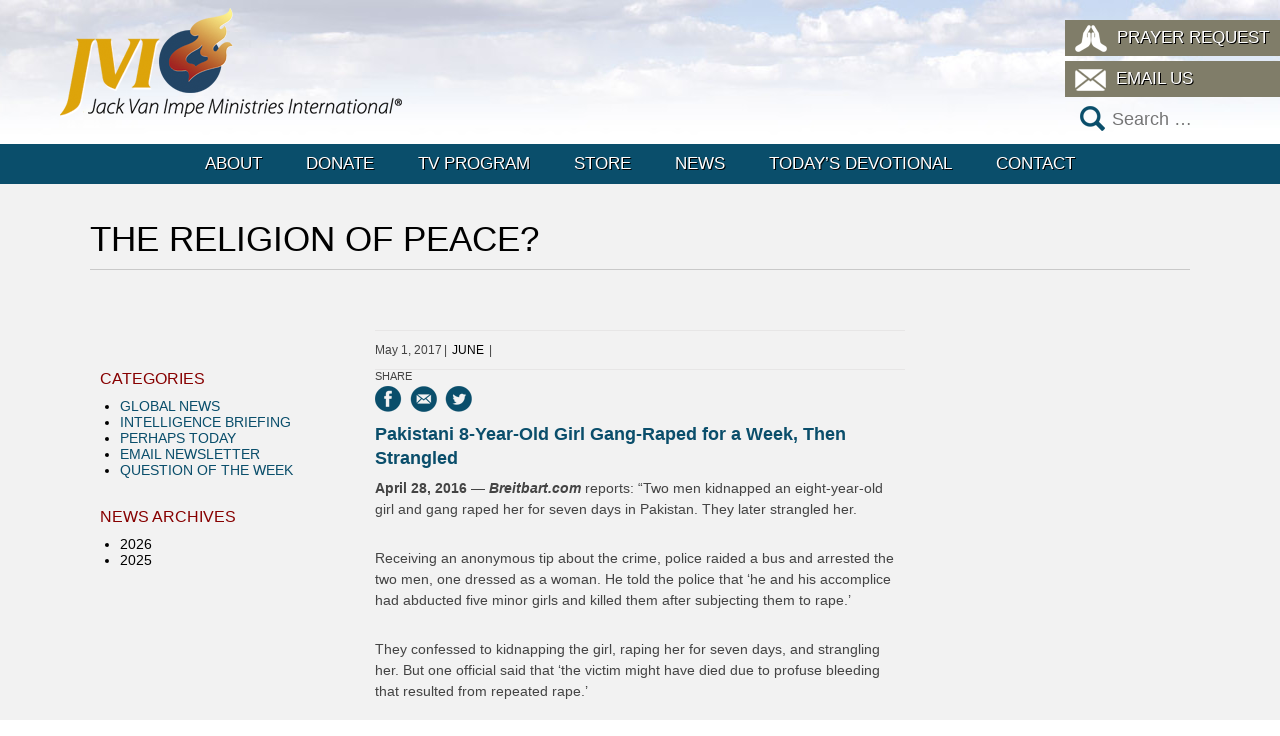

--- FILE ---
content_type: text/html; charset=UTF-8
request_url: https://www.jvim.com/the-religion-of-peace-10/?autoplay=1&TB_iframe=true&width=300&height=199
body_size: 14941
content:
<!DOCTYPE html>
<!--[if IE 7]>
<html class="ie ie7" lang="en-US">
<![endif]-->
<!--[if IE 8]>
<html class="ie ie8" lang="en-US">
<![endif]-->
<!--[if !(IE 7) | !(IE 8) ]><!-->
<html lang="en-US">
<!--<![endif]-->
<head>
    <meta charset="UTF-8">
    <meta name="viewport" content="width=device-width, user-scalable=no, initial-scale=1, maximum-scale=1">
    <meta name="apple-mobile-web-app-capable" content="yes">
    <title>THE RELIGION OF PEACE? - JVIM</title>
    <link rel="profile" href="http://gmpg.org/xfn/11">
    <link rel="pingback" href="https://www.jvim.com/xmlrpc.php">
    <!--[if lt IE 9]>
    <script src="https://www.jvim.com/wp-content/themes/jvim/js/html5.js"></script>
    <link rel="stylesheet" type="text/css" href="https://www.jvim.com/wp-content/themes/jvim/css/ie.css"/>
    <![endif]-->
    <meta name='robots' content='index, follow, max-image-preview:large, max-snippet:-1, max-video-preview:-1' />
	<style>img:is([sizes="auto" i], [sizes^="auto," i]) { contain-intrinsic-size: 3000px 1500px }</style>
	
	<!-- This site is optimized with the Yoast SEO plugin v24.9 - https://yoast.com/wordpress/plugins/seo/ -->
	<link rel="canonical" href="https://www.jvim.com/the-religion-of-peace-10/" />
	<meta property="og:locale" content="en_US" />
	<meta property="og:type" content="article" />
	<meta property="og:title" content="THE RELIGION OF PEACE? - JVIM" />
	<meta property="og:description" content="Pakistani 8-Year-Old Girl Gang-Raped for a Week, Then Strangled ISIS executes 250 girls for refusing to become sex slaves Islamic State Claims Killing of Hindu in Bangladesh ISIS-loyal Filipino jihadists behead Canadian hostage Islamists behead two hostages in the Philippines ISIS burns 15 people alive for attempting to flee Iraqi city" />
	<meta property="og:url" content="https://www.jvim.com/the-religion-of-peace-10/" />
	<meta property="og:site_name" content="JVIM" />
	<meta property="article:published_time" content="2017-05-01T12:58:55+00:00" />
	<meta name="author" content="Ken Vancil" />
	<meta name="twitter:label1" content="Written by" />
	<meta name="twitter:data1" content="Ken Vancil" />
	<meta name="twitter:label2" content="Est. reading time" />
	<meta name="twitter:data2" content="7 minutes" />
	<script type="application/ld+json" class="yoast-schema-graph">{"@context":"https://schema.org","@graph":[{"@type":"WebPage","@id":"https://www.jvim.com/the-religion-of-peace-10/","url":"https://www.jvim.com/the-religion-of-peace-10/","name":"THE RELIGION OF PEACE? - JVIM","isPartOf":{"@id":"https://www.jvim.com/#website"},"datePublished":"2017-05-01T12:58:55+00:00","author":{"@id":"https://www.jvim.com/#/schema/person/fcd2a17ddbd49f565e19805e2a83d196"},"breadcrumb":{"@id":"https://www.jvim.com/the-religion-of-peace-10/#breadcrumb"},"inLanguage":"en-US","potentialAction":[{"@type":"ReadAction","target":["https://www.jvim.com/the-religion-of-peace-10/"]}]},{"@type":"BreadcrumbList","@id":"https://www.jvim.com/the-religion-of-peace-10/#breadcrumb","itemListElement":[{"@type":"ListItem","position":1,"name":"Home","item":"https://www.jvim.com/"},{"@type":"ListItem","position":2,"name":"News","item":"https://www.jvim.com/news/"},{"@type":"ListItem","position":3,"name":"THE RELIGION OF PEACE?"}]},{"@type":"WebSite","@id":"https://www.jvim.com/#website","url":"https://www.jvim.com/","name":"JVIM","description":"Jack Van Impe Ministries International","potentialAction":[{"@type":"SearchAction","target":{"@type":"EntryPoint","urlTemplate":"https://www.jvim.com/?s={search_term_string}"},"query-input":{"@type":"PropertyValueSpecification","valueRequired":true,"valueName":"search_term_string"}}],"inLanguage":"en-US"},{"@type":"Person","@id":"https://www.jvim.com/#/schema/person/fcd2a17ddbd49f565e19805e2a83d196","name":"Ken Vancil","image":{"@type":"ImageObject","inLanguage":"en-US","@id":"https://www.jvim.com/#/schema/person/image/","url":"https://secure.gravatar.com/avatar/d78d9bea8829ea2888ed9247f0463ca9d43d5b0b652cb5a84da60cf9801e7762?s=96&d=mm&r=g","contentUrl":"https://secure.gravatar.com/avatar/d78d9bea8829ea2888ed9247f0463ca9d43d5b0b652cb5a84da60cf9801e7762?s=96&d=mm&r=g","caption":"Ken Vancil"},"url":"https://www.jvim.com/author/kenvjvim-com/"}]}</script>
	<!-- / Yoast SEO plugin. -->


<script type="text/javascript">
/* <![CDATA[ */
window._wpemojiSettings = {"baseUrl":"https:\/\/s.w.org\/images\/core\/emoji\/16.0.1\/72x72\/","ext":".png","svgUrl":"https:\/\/s.w.org\/images\/core\/emoji\/16.0.1\/svg\/","svgExt":".svg","source":{"concatemoji":"https:\/\/www.jvim.com\/wp-includes\/js\/wp-emoji-release.min.js?ver=6.8.3"}};
/*! This file is auto-generated */
!function(s,n){var o,i,e;function c(e){try{var t={supportTests:e,timestamp:(new Date).valueOf()};sessionStorage.setItem(o,JSON.stringify(t))}catch(e){}}function p(e,t,n){e.clearRect(0,0,e.canvas.width,e.canvas.height),e.fillText(t,0,0);var t=new Uint32Array(e.getImageData(0,0,e.canvas.width,e.canvas.height).data),a=(e.clearRect(0,0,e.canvas.width,e.canvas.height),e.fillText(n,0,0),new Uint32Array(e.getImageData(0,0,e.canvas.width,e.canvas.height).data));return t.every(function(e,t){return e===a[t]})}function u(e,t){e.clearRect(0,0,e.canvas.width,e.canvas.height),e.fillText(t,0,0);for(var n=e.getImageData(16,16,1,1),a=0;a<n.data.length;a++)if(0!==n.data[a])return!1;return!0}function f(e,t,n,a){switch(t){case"flag":return n(e,"\ud83c\udff3\ufe0f\u200d\u26a7\ufe0f","\ud83c\udff3\ufe0f\u200b\u26a7\ufe0f")?!1:!n(e,"\ud83c\udde8\ud83c\uddf6","\ud83c\udde8\u200b\ud83c\uddf6")&&!n(e,"\ud83c\udff4\udb40\udc67\udb40\udc62\udb40\udc65\udb40\udc6e\udb40\udc67\udb40\udc7f","\ud83c\udff4\u200b\udb40\udc67\u200b\udb40\udc62\u200b\udb40\udc65\u200b\udb40\udc6e\u200b\udb40\udc67\u200b\udb40\udc7f");case"emoji":return!a(e,"\ud83e\udedf")}return!1}function g(e,t,n,a){var r="undefined"!=typeof WorkerGlobalScope&&self instanceof WorkerGlobalScope?new OffscreenCanvas(300,150):s.createElement("canvas"),o=r.getContext("2d",{willReadFrequently:!0}),i=(o.textBaseline="top",o.font="600 32px Arial",{});return e.forEach(function(e){i[e]=t(o,e,n,a)}),i}function t(e){var t=s.createElement("script");t.src=e,t.defer=!0,s.head.appendChild(t)}"undefined"!=typeof Promise&&(o="wpEmojiSettingsSupports",i=["flag","emoji"],n.supports={everything:!0,everythingExceptFlag:!0},e=new Promise(function(e){s.addEventListener("DOMContentLoaded",e,{once:!0})}),new Promise(function(t){var n=function(){try{var e=JSON.parse(sessionStorage.getItem(o));if("object"==typeof e&&"number"==typeof e.timestamp&&(new Date).valueOf()<e.timestamp+604800&&"object"==typeof e.supportTests)return e.supportTests}catch(e){}return null}();if(!n){if("undefined"!=typeof Worker&&"undefined"!=typeof OffscreenCanvas&&"undefined"!=typeof URL&&URL.createObjectURL&&"undefined"!=typeof Blob)try{var e="postMessage("+g.toString()+"("+[JSON.stringify(i),f.toString(),p.toString(),u.toString()].join(",")+"));",a=new Blob([e],{type:"text/javascript"}),r=new Worker(URL.createObjectURL(a),{name:"wpTestEmojiSupports"});return void(r.onmessage=function(e){c(n=e.data),r.terminate(),t(n)})}catch(e){}c(n=g(i,f,p,u))}t(n)}).then(function(e){for(var t in e)n.supports[t]=e[t],n.supports.everything=n.supports.everything&&n.supports[t],"flag"!==t&&(n.supports.everythingExceptFlag=n.supports.everythingExceptFlag&&n.supports[t]);n.supports.everythingExceptFlag=n.supports.everythingExceptFlag&&!n.supports.flag,n.DOMReady=!1,n.readyCallback=function(){n.DOMReady=!0}}).then(function(){return e}).then(function(){var e;n.supports.everything||(n.readyCallback(),(e=n.source||{}).concatemoji?t(e.concatemoji):e.wpemoji&&e.twemoji&&(t(e.twemoji),t(e.wpemoji)))}))}((window,document),window._wpemojiSettings);
/* ]]> */
</script>
<style id='wp-emoji-styles-inline-css' type='text/css'>

	img.wp-smiley, img.emoji {
		display: inline !important;
		border: none !important;
		box-shadow: none !important;
		height: 1em !important;
		width: 1em !important;
		margin: 0 0.07em !important;
		vertical-align: -0.1em !important;
		background: none !important;
		padding: 0 !important;
	}
</style>
<link rel='stylesheet' id='wp-block-library-css' href='https://www.jvim.com/wp-includes/css/dist/block-library/style.min.css?ver=6.8.3' type='text/css' media='all' />
<style id='classic-theme-styles-inline-css' type='text/css'>
/*! This file is auto-generated */
.wp-block-button__link{color:#fff;background-color:#32373c;border-radius:9999px;box-shadow:none;text-decoration:none;padding:calc(.667em + 2px) calc(1.333em + 2px);font-size:1.125em}.wp-block-file__button{background:#32373c;color:#fff;text-decoration:none}
</style>
<style id='global-styles-inline-css' type='text/css'>
:root{--wp--preset--aspect-ratio--square: 1;--wp--preset--aspect-ratio--4-3: 4/3;--wp--preset--aspect-ratio--3-4: 3/4;--wp--preset--aspect-ratio--3-2: 3/2;--wp--preset--aspect-ratio--2-3: 2/3;--wp--preset--aspect-ratio--16-9: 16/9;--wp--preset--aspect-ratio--9-16: 9/16;--wp--preset--color--black: #000000;--wp--preset--color--cyan-bluish-gray: #abb8c3;--wp--preset--color--white: #ffffff;--wp--preset--color--pale-pink: #f78da7;--wp--preset--color--vivid-red: #cf2e2e;--wp--preset--color--luminous-vivid-orange: #ff6900;--wp--preset--color--luminous-vivid-amber: #fcb900;--wp--preset--color--light-green-cyan: #7bdcb5;--wp--preset--color--vivid-green-cyan: #00d084;--wp--preset--color--pale-cyan-blue: #8ed1fc;--wp--preset--color--vivid-cyan-blue: #0693e3;--wp--preset--color--vivid-purple: #9b51e0;--wp--preset--gradient--vivid-cyan-blue-to-vivid-purple: linear-gradient(135deg,rgba(6,147,227,1) 0%,rgb(155,81,224) 100%);--wp--preset--gradient--light-green-cyan-to-vivid-green-cyan: linear-gradient(135deg,rgb(122,220,180) 0%,rgb(0,208,130) 100%);--wp--preset--gradient--luminous-vivid-amber-to-luminous-vivid-orange: linear-gradient(135deg,rgba(252,185,0,1) 0%,rgba(255,105,0,1) 100%);--wp--preset--gradient--luminous-vivid-orange-to-vivid-red: linear-gradient(135deg,rgba(255,105,0,1) 0%,rgb(207,46,46) 100%);--wp--preset--gradient--very-light-gray-to-cyan-bluish-gray: linear-gradient(135deg,rgb(238,238,238) 0%,rgb(169,184,195) 100%);--wp--preset--gradient--cool-to-warm-spectrum: linear-gradient(135deg,rgb(74,234,220) 0%,rgb(151,120,209) 20%,rgb(207,42,186) 40%,rgb(238,44,130) 60%,rgb(251,105,98) 80%,rgb(254,248,76) 100%);--wp--preset--gradient--blush-light-purple: linear-gradient(135deg,rgb(255,206,236) 0%,rgb(152,150,240) 100%);--wp--preset--gradient--blush-bordeaux: linear-gradient(135deg,rgb(254,205,165) 0%,rgb(254,45,45) 50%,rgb(107,0,62) 100%);--wp--preset--gradient--luminous-dusk: linear-gradient(135deg,rgb(255,203,112) 0%,rgb(199,81,192) 50%,rgb(65,88,208) 100%);--wp--preset--gradient--pale-ocean: linear-gradient(135deg,rgb(255,245,203) 0%,rgb(182,227,212) 50%,rgb(51,167,181) 100%);--wp--preset--gradient--electric-grass: linear-gradient(135deg,rgb(202,248,128) 0%,rgb(113,206,126) 100%);--wp--preset--gradient--midnight: linear-gradient(135deg,rgb(2,3,129) 0%,rgb(40,116,252) 100%);--wp--preset--font-size--small: 13px;--wp--preset--font-size--medium: 20px;--wp--preset--font-size--large: 36px;--wp--preset--font-size--x-large: 42px;--wp--preset--spacing--20: 0.44rem;--wp--preset--spacing--30: 0.67rem;--wp--preset--spacing--40: 1rem;--wp--preset--spacing--50: 1.5rem;--wp--preset--spacing--60: 2.25rem;--wp--preset--spacing--70: 3.38rem;--wp--preset--spacing--80: 5.06rem;--wp--preset--shadow--natural: 6px 6px 9px rgba(0, 0, 0, 0.2);--wp--preset--shadow--deep: 12px 12px 50px rgba(0, 0, 0, 0.4);--wp--preset--shadow--sharp: 6px 6px 0px rgba(0, 0, 0, 0.2);--wp--preset--shadow--outlined: 6px 6px 0px -3px rgba(255, 255, 255, 1), 6px 6px rgba(0, 0, 0, 1);--wp--preset--shadow--crisp: 6px 6px 0px rgba(0, 0, 0, 1);}:where(.is-layout-flex){gap: 0.5em;}:where(.is-layout-grid){gap: 0.5em;}body .is-layout-flex{display: flex;}.is-layout-flex{flex-wrap: wrap;align-items: center;}.is-layout-flex > :is(*, div){margin: 0;}body .is-layout-grid{display: grid;}.is-layout-grid > :is(*, div){margin: 0;}:where(.wp-block-columns.is-layout-flex){gap: 2em;}:where(.wp-block-columns.is-layout-grid){gap: 2em;}:where(.wp-block-post-template.is-layout-flex){gap: 1.25em;}:where(.wp-block-post-template.is-layout-grid){gap: 1.25em;}.has-black-color{color: var(--wp--preset--color--black) !important;}.has-cyan-bluish-gray-color{color: var(--wp--preset--color--cyan-bluish-gray) !important;}.has-white-color{color: var(--wp--preset--color--white) !important;}.has-pale-pink-color{color: var(--wp--preset--color--pale-pink) !important;}.has-vivid-red-color{color: var(--wp--preset--color--vivid-red) !important;}.has-luminous-vivid-orange-color{color: var(--wp--preset--color--luminous-vivid-orange) !important;}.has-luminous-vivid-amber-color{color: var(--wp--preset--color--luminous-vivid-amber) !important;}.has-light-green-cyan-color{color: var(--wp--preset--color--light-green-cyan) !important;}.has-vivid-green-cyan-color{color: var(--wp--preset--color--vivid-green-cyan) !important;}.has-pale-cyan-blue-color{color: var(--wp--preset--color--pale-cyan-blue) !important;}.has-vivid-cyan-blue-color{color: var(--wp--preset--color--vivid-cyan-blue) !important;}.has-vivid-purple-color{color: var(--wp--preset--color--vivid-purple) !important;}.has-black-background-color{background-color: var(--wp--preset--color--black) !important;}.has-cyan-bluish-gray-background-color{background-color: var(--wp--preset--color--cyan-bluish-gray) !important;}.has-white-background-color{background-color: var(--wp--preset--color--white) !important;}.has-pale-pink-background-color{background-color: var(--wp--preset--color--pale-pink) !important;}.has-vivid-red-background-color{background-color: var(--wp--preset--color--vivid-red) !important;}.has-luminous-vivid-orange-background-color{background-color: var(--wp--preset--color--luminous-vivid-orange) !important;}.has-luminous-vivid-amber-background-color{background-color: var(--wp--preset--color--luminous-vivid-amber) !important;}.has-light-green-cyan-background-color{background-color: var(--wp--preset--color--light-green-cyan) !important;}.has-vivid-green-cyan-background-color{background-color: var(--wp--preset--color--vivid-green-cyan) !important;}.has-pale-cyan-blue-background-color{background-color: var(--wp--preset--color--pale-cyan-blue) !important;}.has-vivid-cyan-blue-background-color{background-color: var(--wp--preset--color--vivid-cyan-blue) !important;}.has-vivid-purple-background-color{background-color: var(--wp--preset--color--vivid-purple) !important;}.has-black-border-color{border-color: var(--wp--preset--color--black) !important;}.has-cyan-bluish-gray-border-color{border-color: var(--wp--preset--color--cyan-bluish-gray) !important;}.has-white-border-color{border-color: var(--wp--preset--color--white) !important;}.has-pale-pink-border-color{border-color: var(--wp--preset--color--pale-pink) !important;}.has-vivid-red-border-color{border-color: var(--wp--preset--color--vivid-red) !important;}.has-luminous-vivid-orange-border-color{border-color: var(--wp--preset--color--luminous-vivid-orange) !important;}.has-luminous-vivid-amber-border-color{border-color: var(--wp--preset--color--luminous-vivid-amber) !important;}.has-light-green-cyan-border-color{border-color: var(--wp--preset--color--light-green-cyan) !important;}.has-vivid-green-cyan-border-color{border-color: var(--wp--preset--color--vivid-green-cyan) !important;}.has-pale-cyan-blue-border-color{border-color: var(--wp--preset--color--pale-cyan-blue) !important;}.has-vivid-cyan-blue-border-color{border-color: var(--wp--preset--color--vivid-cyan-blue) !important;}.has-vivid-purple-border-color{border-color: var(--wp--preset--color--vivid-purple) !important;}.has-vivid-cyan-blue-to-vivid-purple-gradient-background{background: var(--wp--preset--gradient--vivid-cyan-blue-to-vivid-purple) !important;}.has-light-green-cyan-to-vivid-green-cyan-gradient-background{background: var(--wp--preset--gradient--light-green-cyan-to-vivid-green-cyan) !important;}.has-luminous-vivid-amber-to-luminous-vivid-orange-gradient-background{background: var(--wp--preset--gradient--luminous-vivid-amber-to-luminous-vivid-orange) !important;}.has-luminous-vivid-orange-to-vivid-red-gradient-background{background: var(--wp--preset--gradient--luminous-vivid-orange-to-vivid-red) !important;}.has-very-light-gray-to-cyan-bluish-gray-gradient-background{background: var(--wp--preset--gradient--very-light-gray-to-cyan-bluish-gray) !important;}.has-cool-to-warm-spectrum-gradient-background{background: var(--wp--preset--gradient--cool-to-warm-spectrum) !important;}.has-blush-light-purple-gradient-background{background: var(--wp--preset--gradient--blush-light-purple) !important;}.has-blush-bordeaux-gradient-background{background: var(--wp--preset--gradient--blush-bordeaux) !important;}.has-luminous-dusk-gradient-background{background: var(--wp--preset--gradient--luminous-dusk) !important;}.has-pale-ocean-gradient-background{background: var(--wp--preset--gradient--pale-ocean) !important;}.has-electric-grass-gradient-background{background: var(--wp--preset--gradient--electric-grass) !important;}.has-midnight-gradient-background{background: var(--wp--preset--gradient--midnight) !important;}.has-small-font-size{font-size: var(--wp--preset--font-size--small) !important;}.has-medium-font-size{font-size: var(--wp--preset--font-size--medium) !important;}.has-large-font-size{font-size: var(--wp--preset--font-size--large) !important;}.has-x-large-font-size{font-size: var(--wp--preset--font-size--x-large) !important;}
:where(.wp-block-post-template.is-layout-flex){gap: 1.25em;}:where(.wp-block-post-template.is-layout-grid){gap: 1.25em;}
:where(.wp-block-columns.is-layout-flex){gap: 2em;}:where(.wp-block-columns.is-layout-grid){gap: 2em;}
:root :where(.wp-block-pullquote){font-size: 1.5em;line-height: 1.6;}
</style>
<link rel='stylesheet' id='contact-form-7-css' href='https://www.jvim.com/wp-content/plugins/contact-form-7/includes/css/styles.css?ver=6.0.6' type='text/css' media='all' />
<link rel='stylesheet' id='site-css' href='https://www.jvim.com/wp-content/themes/jvim/style.css?ver=1.3' type='text/css' media='all' />
<script type="text/javascript" src="https://www.jvim.com/wp-includes/js/jquery/jquery.min.js?ver=3.7.1" id="jquery-core-js"></script>
<script type="text/javascript" src="https://www.jvim.com/wp-includes/js/jquery/jquery-migrate.min.js?ver=3.4.1" id="jquery-migrate-js"></script>
<script type="text/javascript" src="https://www.jvim.com/wp-content/plugins/ipso-core/widgets/requestAnimationFrame.js?ver=1" id="ipso-animation-js"></script>
<script type="text/javascript" src="https://www.jvim.com/wp-content/themes/jvim/js/site.js?ver=1.2" id="site-js"></script>
<link rel="https://api.w.org/" href="https://www.jvim.com/wp-json/" /><link rel="alternate" title="JSON" type="application/json" href="https://www.jvim.com/wp-json/wp/v2/posts/13583" /><link rel="EditURI" type="application/rsd+xml" title="RSD" href="https://www.jvim.com/xmlrpc.php?rsd" />
<meta name="generator" content="WordPress 6.8.3" />
<link rel='shortlink' href='https://www.jvim.com/?p=13583' />
<link rel="alternate" title="oEmbed (JSON)" type="application/json+oembed" href="https://www.jvim.com/wp-json/oembed/1.0/embed?url=https%3A%2F%2Fwww.jvim.com%2Fthe-religion-of-peace-10%2F" />
<link rel="icon" type="image/png" href="/wp-admin/admin-ajax.php?action=ipso_favicon"/>
<!-- Meta Pixel Code -->
<script type='text/javascript'>
!function(f,b,e,v,n,t,s){if(f.fbq)return;n=f.fbq=function(){n.callMethod?
n.callMethod.apply(n,arguments):n.queue.push(arguments)};if(!f._fbq)f._fbq=n;
n.push=n;n.loaded=!0;n.version='2.0';n.queue=[];t=b.createElement(e);t.async=!0;
t.src=v;s=b.getElementsByTagName(e)[0];s.parentNode.insertBefore(t,s)}(window,
document,'script','https://connect.facebook.net/en_US/fbevents.js?v=next');
</script>
<!-- End Meta Pixel Code -->

      <script type='text/javascript'>
        var url = window.location.origin + '?ob=open-bridge';
        fbq('set', 'openbridge', '238058874165084', url);
      </script>
    <script type='text/javascript'>fbq('init', '238058874165084', {}, {
    "agent": "wordpress-6.8.3-3.0.16"
})</script><script type='text/javascript'>
    fbq('track', 'PageView', []);
  </script>
<!-- Meta Pixel Code -->
<noscript>
<img height="1" width="1" style="display:none" alt="fbpx"
src="https://www.facebook.com/tr?id=238058874165084&ev=PageView&noscript=1" />
</noscript>
<!-- End Meta Pixel Code -->
</head>

<body class="wp-singular post-template-default single single-post postid-13583 single-format-standard wp-theme-jvim">
<div id="page" class="hfeed site">
    <header id="masthead" class="site-header" role="banner">
        <div class="header-main">
            <h1 class="site-title">
                <div class="grid-container"><a href="https://www.jvim.com/"
                                               rel="home"><img src="https://www.jvim.com/wp-content/uploads/2015/04/jvim-logo.png" height="110" width="342" alt="JVIM Logo" /></a>
                </div>
            </h1>
            <div class="grid-container">
            <aside id="side-menu">
                <div class="menu-top-menu-container"><ul id="menu-top-menu" class="button-menu"><li id="menu-item-3724" class="icon-prayer menu-item menu-item-type-post_type menu-item-object-page menu-item-3724"><a href="https://www.jvim.com/prayer-request/">Prayer Request</a></li>
<li id="menu-item-3723" class="icon-email menu-item menu-item-type-custom menu-item-object-custom menu-item-3723"><a href="mailto:jvimi@jvim.com">Email Us</a></li>
</ul></div>                <form role="search" method="get" class="search-form" action="https://www.jvim.com/">
				<label>
					<span class="screen-reader-text">Search for:</span>
					<input type="search" class="search-field" placeholder="Search &hellip;" value="" name="s" />
				</label>
				<input type="submit" class="search-submit" value="Search" />
			</form>            </aside>
            </div>
            <nav id="primary-navigation" class="site-navigation primary-navigation" role="navigation">
                    <h1 class="menu-toggle">Menu</h1>
                    <a class="screen-reader-text skip-link"
                       href="#content">Skip to content</a>

                    <div id="mobile-side-nav" class="grid-container">
                        <div class="menu-header-container"><ul id="menu-header" class="nav-menu"><li id="menu-item-56" class="menu-item menu-item-type-post_type menu-item-object-page menu-item-has-children menu-item-56"><a href="https://www.jvim.com/about/">About</a>
<ul class="sub-menu">
	<li id="menu-item-152" class="menu-item menu-item-type-post_type menu-item-object-page menu-item-152"><a href="https://www.jvim.com/about/bible-prophecy-and-you/">Bible Prophecy and You</a></li>
	<li id="menu-item-64" class="menu-item menu-item-type-post_type menu-item-object-page menu-item-64"><a href="https://www.jvim.com/about/scripture-memorization/">Scripture Memorization</a></li>
</ul>
</li>
<li id="menu-item-58" class="menu-item menu-item-type-post_type menu-item-object-page menu-item-has-children menu-item-58"><a href="https://www.jvim.com/donate/">Donate</a>
<ul class="sub-menu">
	<li id="menu-item-3828" class="menu-item menu-item-type-custom menu-item-object-custom menu-item-3828"><a target="_blank" href="https://jvim.netviewshop.com/donate">USA / International One-Time Donation</a></li>
	<li id="menu-item-3829" class="menu-item menu-item-type-custom menu-item-object-custom menu-item-3829"><a target="_blank" href="https://jvim.netviewshop.com/Monthly">USA / International Monthly Donation</a></li>
	<li id="menu-item-3830" class="menu-item menu-item-type-custom menu-item-object-custom menu-item-3830"><a target="_blank" href="https://jvim.netviewshop.com/donate-canada">Canada One-Time Donation</a></li>
	<li id="menu-item-3831" class="menu-item menu-item-type-custom menu-item-object-custom menu-item-3831"><a target="_blank" href="https://jvim.netviewshop.com/Monthly-canada">Canada Monthly Donation</a></li>
</ul>
</li>
<li id="menu-item-62" class="menu-item menu-item-type-post_type menu-item-object-page menu-item-62"><a href="https://www.jvim.com/tv-program/">TV Program</a></li>
<li id="menu-item-3672" class="menu-item menu-item-type-custom menu-item-object-custom menu-item-has-children menu-item-3672"><a target="_blank" href="https://jvim.netviewshop.com/Countryselector/shop">Store</a>
<ul class="sub-menu">
	<li id="menu-item-71" class="menu-item menu-item-type-post_type menu-item-object-page menu-item-71"><a href="https://www.jvim.com/new-releases/">New Releases</a></li>
	<li id="menu-item-70" class="menu-item menu-item-type-post_type menu-item-object-page menu-item-70"><a href="https://www.jvim.com/illustrations/">Illustrations</a></li>
	<li id="menu-item-718" class="menu-item menu-item-type-custom menu-item-object-custom menu-item-718"><a target="_blank" href="https://jvim.netviewshop.com/Countryselector/shop">Catalog</a></li>
</ul>
</li>
<li id="menu-item-59" class="menu-item menu-item-type-post_type menu-item-object-page current_page_parent menu-item-has-children menu-item-59"><a href="https://www.jvim.com/news/">News</a>
<ul class="sub-menu">
	<li id="menu-item-672" class="menu-item menu-item-type-taxonomy menu-item-object-category menu-item-672"><a href="https://www.jvim.com/category/global-news/">Global News</a></li>
	<li id="menu-item-673" class="menu-item menu-item-type-taxonomy menu-item-object-category current-post-ancestor menu-item-673"><a href="https://www.jvim.com/category/intelligence-briefing/">Intelligence Briefing</a></li>
	<li id="menu-item-41831" class="menu-item menu-item-type-post_type menu-item-object-page menu-item-41831"><a href="https://www.jvim.com/living-library/">Living Library</a></li>
	<li id="menu-item-4238" class="menu-item menu-item-type-taxonomy menu-item-object-category menu-item-4238"><a href="https://www.jvim.com/category/newsletter/">Email Newsletter</a></li>
	<li id="menu-item-3743" class="menu-item menu-item-type-custom menu-item-object-custom menu-item-3743"><a href="https://www.jvim.com/question-of-the-week/">Question of the Week</a></li>
</ul>
</li>
<li id="menu-item-61" class="menu-item menu-item-type-post_type menu-item-object-page menu-item-61"><a href="https://www.jvim.com/todays-devotionals/">Today&#8217;s Devotional</a></li>
<li id="menu-item-57" class="menu-item menu-item-type-post_type menu-item-object-page menu-item-57"><a href="https://www.jvim.com/contact/">Contact</a></li>
</ul></div>                    </div>
            </nav>
        </div>
    </header>
    <!-- #masthead -->

    <div id="main" class="site-main">
    <div id="primary-post">
    <article class="grid-container">
        <h1 class='page-title'>THE RELIGION OF PEACE?</h1>            <div class="grid-50 tablet-grid-50 mobile-grid-100 push-25 tablet-push-25">
                <header>
                    <span class="post-date">May 1, 2017</span>
                    <span class="post-category"><a href="https://www.jvim.com/category/intelligence-briefing/2016/june-2016/" rel="tag">June</a>                                    </header>
            </div>
            <div class="grid-row">
                <section class="article-main grid-50 tablet-grid-50 mobile-grid-100 push-25 tablet-push-25">
                            <div class="share">
        <label>Share</label>
        <a target="blank" href="http://www.facebook.com/sharer/sharer.php?u=https%3A%2F%2Fwww.jvim.com%2Fthe-religion-of-peace-10%2F"
           class="icon icon-facebook">Share on Facebook</a>
        <a target="blank"
           href="mailto:?subject=THE+RELIGION+OF+PEACE%3F&body=%3Ca+href%3D%22https%3A%2F%2Fwww.jvim.com%2Fthe-religion-of-peace-10%2F%22%3ETHE+RELIGION+OF+PEACE%3F%3C%2Fa%3E"
           class="icon icon-email">Share via Email</a>
        <a target="blank" href="http://twitter.com/intent/tweet?url=https%3A%2F%2Fwww.jvim.com%2Fthe-religion-of-peace-10%2F" class="icon icon-twitter">Share
            on Twitter</a>
        </div>                    <h2><strong>Pakistani 8-Year-Old Girl Gang-Raped for a Week, Then Strangled</strong></h2>
<p><strong>April 28, 2016</strong> &#8212; <em>Breitbart.com</em> reports: “Two men kidnapped an eight-year-old girl and gang raped her for seven days in Pakistan. They later strangled her.</p>
<p>Receiving an anonymous tip about the crime, police raided a bus and arrested the two men, one dressed as a woman. He told the police that ‘he and his accomplice had abducted five minor girls and killed them after subjecting them to rape.’</p>
<p>They confessed to kidnapping the girl, raping her for seven days, and strangling her. But one official said that ‘the victim might have died due to profuse bleeding that resulted from repeated rape.’</p>
<p>The news comes only days after the Society for the Protection of the Rights of the Child found that at least ‘10 cases of child sexual abuse took place every day in 2015, bringing the total to 3,768 cases in the last year.’ The researchers found that 21 percent of girls married before they turned 18 years old. They also accused the government of failing ‘to formulate policies and legislation that would work towards eliminating child labour.’…”  <strong>(What filthy, sexual pigs.  Imagine 3,768 little girls raped, brutalized, and killed in 2015.  The Koran practicing Muslims should hang these filthy Muslims in public places for all the world to see.  Hell won’t be hot enough, and that’s where they will be eternally.  Jesus said: “<em>Ye serpents, ye generation of vipers, how can ye escape the damnation of hell?”</em> – Matthew 23:33; “<em>Know ye not that the unrighteous shall not inherit the kingdom of God? Be not deceived: neither fornicators, nor idolaters, nor adulterers, nor effeminate, nor abusers of themselves with mankind,  Nor thieves, nor covetous, nor drunkards, nor revilers, nor extortioners, shall inherit the kingdom of God</em>” – I Corinthians 6:9, 10 adds: “…<em>the fearful, and unbelieving, and the abominable, and murderers, and whoremongers, and sorcerers, and idolaters, and all liars, shall have their part in the lake which burneth with fire and brimstone: which is the second death</em>” – Revelation 21:8.  See the next report.)</strong></p>
<p><strong><br />
</strong></p>
<h2><strong>ISIS executes 250 girls for refusing to become sex slaves</strong></h2>
<p><strong>April 22, 2016</strong> &#8212; <em>News.com.au</em> reports: “Islamic State militants have reportedly executed 250 women after they refused to take part in sexual jihad.</p>
<p>Reports have emerged that the girls were killed in the IS stronghold of Mosul after they refused temporary marriages to fighters and become sex slaves.</p>
<p>The girls were murdered, some alongside their families, following their refusal to abide by the militants’ demands in Iraq’s second largest city, <em>The Hindu</em> reported.</p>
<p>Kurdish Democratic Party spokesman Said Mamuzini told London-based Kurdish news agency <em>AhlulBayt</em> that girls were ordered to accept the temporary marriages or face certain death.</p>
<p>‘At least 250 girls have so far been executed by the IS for refusing to accept the practice of sexual jihad, and sometimes the families of the girls were also executed for rejecting to submit to IS’s request,’ he said.</p>
<p>An official from the Patriotic Union of Kurdistan (PUK) party Ghayas Surchi said women and human rights are continually being violated in IS-held territories…”</p>
<p><strong><br />
</strong></p>
<h2><strong>Islamic State Claims Killing of Hindu in Bangladesh</strong></h2>
<p><strong>May 2, 2016</strong> &#8212; <em>Voice of America News</em> reports: “A Bangladeshi newspaper reports three people have been detained in connection with the hacking death of a 50-year-old Hindu tailor.</p>
<p><em>The Daily Star</em> said Sunday one of the detainees had sued Nikhil Chandra Joardar in 2012 for his ‘derogatory comments’ about the Prophet Muhammad.</p>
<p>The Islamic State (IS) group has claimed responsibility for the attack on the tailor in central Bangladesh, the U.S.-based monitoring organization SITE Intelligence Group said.</p>
<p>At least two machete-wielding assailants appeared in front of Joardar’s tailoring shop in Tangail district’s Dubail village and attacked him around noon Saturday, authorities said. The men fled on a motorbike.</p>
<p>According to SITE, IS claimed to have killed Joardar because he had ‘blasphemed’ The Prophet Muhammad…”  <strong>(This vicious murder is point four of Sharia Law administered to all infidels [unbelievers in Allah &amp; Muhammad].  Three hundred million have died for rejecting Allah, Muhammad, and the Koran since the Crusades as reported by Dr. Mark Gabriel, former instructor at Al-Azhar University in Cairo, Egypt.  See the next two reports.) </strong></p>
<p>&nbsp;</p>
<h2><strong>ISIS-loyal Filipino jihadists behead Canadian hostage</strong></h2>
<p><strong>April 26, 2016</strong> &#8212; <em>Israel National News</em> reports: “Abu Sayyaf, a Filipino Islamist jihadi group that has pledged allegiance to Islamic State (ISIS), beheaded a hostage from Canada, Canadian Prime Minister Justin Trudeau confirmed on Monday.</p>
<p>John Ridsdel, an ex-journalist turned mining executive, was named as the victim of the Filipino terrorists. Despite having pledged allegiance to ISIS, Abu Sayyaf has not been shown to be receiving support from the group.</p>
<p>‘I am outraged by the news that a Canadian citizen held hostage has been killed. This was an act of cold-blooded murder,’ said Trudeau.</p>
<p>According to police in Jolo Island in Sulu province, a jungled province in the southern Philippines where Abu Sayyaf is believed to be holding several captives, two men on a motorcycle left Ridsdel’s severed head in a plastic bag on a street in Jolo town, before fleeing the scene.</p>
<p>Abu Sayyaf had threatened to behead one of three captives abducted last September from a marina on the southern Samal Island, if by Monday it was not paid a ransom equivalent to around $6.4 million for each of the three hostages – two Canadians and a Norwegian…”</p>
<p>&nbsp;</p>
<h2><strong>Islamists behead two hostages in the Philippines</strong></h2>
<p><strong>April 15, 2016</strong> &#8212; <em>Israel National News</em> reports: “Philippine terrorists that want to ally with Islamic State jihadists have beheaded two local hostages, police said Wednesday.</p>
<p>Police on the southern island of Mindanao recovered the decapitated corpses of the two men on Tuesday, nine days after they were taken, said the police chief of Lanao del Sur province.</p>
<p>‘Salvador Hanobas and Jemark Hanobas were beheaded by their abductors,’ Senior Superintendent Rustom Duran told reporters by telephone. ‘Locals brought the heads and the torsos to the mayor’s office.’</p>
<p>It was unclear if the two victims were related.</p>
<p>Duran said the kidnappers belonged to an Islamic terrorist group that battled government forces for a week in February, leaving three soldiers dead and forcing 20,000 people to flee their homes.</p>
<p>Police found black flags identical to those flown by Islamic State jihadists in Iraq and Syria in the fighters’ hideout in the remote Mindanao town of Butig…”</p>
<p>&nbsp;</p>
<h2><strong>ISIS burns 15 people alive for attempting to flee Iraqi city</strong></h2>
<p><strong>April 7, 2016</strong> &#8212; <em>ChristianToday.com</em> reports: “Islamic State has burned 15 people to death for attempting to escape the city of Fallujah in Iraq.</p>
<p>The terror group has also arrested a woman who went on local television to describe deteriorating conditions, and begged for someone to help save residents.</p>
<p>Fallujah, known as the City of Mosques, is just over 40 miles from Baghdad and has been under ISIS control for over two years. When nearby Ramadi was liberated last December, Fallujah was left isolated in ISIS control and as a result is suffering serious shortages. Many residents are hungry, malnourished and unwell.</p>
<p>Azal Obaid, a local governor, told Kurdish news agency <em>ARA</em> that 15 civilians who tried to escape have been publicly executed by being burned to death. He also said ISIS militants are using civilians as human shields to protect its soldiers. Burning is one of Islamic State’s favoured forms of execution. Jordanian pilot Maaz al-Kassasbeh was shown being burnt alive in one of the more horrific of the group’s propaganda videos…”  <strong>(How vicious can these rotten sinners become?  They will meet their Judge, the God of the Holy Bible and burn in Hell forever.  It’s portrayed in Luke 16:23 – 31 which tells us that the rich man, being in hell lifted up his eyes: “…<em>being in torments, and seeth Abraham afar off, and Lazarus in his bosom.  And he cried and said, Father Abraham, have mercy on me, and send Lazarus, that he may dip the tip of his finger in water, and cool my tongue; for I am tormented in this flame.  But Abraham said, Son, remember that thou in thy lifetime receivedst thy good things, and likewise Lazarus evil things: but now he is comforted, and thou art tormented.  And beside all this, between us and you there is a great gulf fixed: so that they which would pass from hence to you cannot; neither can they pass to us, that would come from thence.  Then he said, I pray thee therefore, father, that thou wouldest send him to my father&#8217;s house:  For I have five brethren; that he may testify unto them, lest they also come into this place of torment.  Abraham saith unto him, They have Moses and the prophets; let them hear them.  And he said, Nay, father Abraham: but if one went unto them from the dead, they will repent.  And he said unto him, If they hear not Moses and the prophets, neither will they be persuaded, though one rose from the dead</em>.”  Furthermore, there will never be a release from Hell, no escape once there – Matthew 23:35.) </strong></p>
<p><strong><br />
</strong></p>
<p><strong> </strong></p>
                                        
<div id="comments" class="comments-area">

	
	
</div><!-- #comments -->

                    <nav class="navigation post-navigation" role="navigation">
                        <h2 class="screen-reader-text">Post navigation</h2>

                        <div class="nav-links">
                            <div
                                                                class="nav-previous"><a href="https://www.jvim.com/global-islamic-threat/" rel="next">Previous</a></div>
<!--                                class="nav-previous"><a href="https://www.jvim.com/news-israel-middle-east-3/" rel="prev">Next</a></div> -->
                                                                                        <div class="nav-next"><a href="https://www.jvim.com/news-israel-middle-east-3/" rel="prev">Next</a></div>
<!--                                <div class="nav-next"><a href="https://www.jvim.com/global-islamic-threat/" rel="next">Previous</a></div>  -->
                                                    </div>
                    </nav><!--
   <div align="center"><img src="https://www.jvim.com/wp-content/uploads/2015/04/jvim-logo.png" width=172 height=55></div> -->
                </section>
                <aside id="sidebar-left"
                       class="sidebar grid-25 tablet-grid-25 mobile-grid-100 pull-50 tablet-pull-50"><div id="nav_menu-3" class="widget widget_nav_menu"><h3 class="widget-title">Categories</h3><div class="menu-blog-sidebar-container"><ul id="menu-blog-sidebar" class="menu"><li id="menu-item-3530" class="menu-item menu-item-type-taxonomy menu-item-object-category menu-item-3530"><a href="https://www.jvim.com/category/global-news/">Global News</a></li>
<li id="menu-item-3531" class="menu-item menu-item-type-taxonomy menu-item-object-category current-post-ancestor menu-item-3531"><a href="https://www.jvim.com/category/intelligence-briefing/">Intelligence Briefing</a></li>
<li id="menu-item-3528" class="menu-item menu-item-type-taxonomy menu-item-object-category menu-item-3528"><a href="https://www.jvim.com/category/perhaps-today/">Perhaps Today</a></li>
<li id="menu-item-4237" class="menu-item menu-item-type-taxonomy menu-item-object-category menu-item-4237"><a href="https://www.jvim.com/category/newsletter/">Email Newsletter</a></li>
<li id="menu-item-3744" class="menu-item menu-item-type-custom menu-item-object-custom menu-item-3744"><a href="http://www.jvim.com/question-of-the-week/">Question of the Week</a></li>
</ul></div></div><div id="archives-2" class="widget widget_archive"><h3 class="widget-title">News Archives</h3>            <ul>
                	<li><span class='trigger' data-target='#months_2026'>2026</span><ul id='months_2026' class='hidden children'>
	<li><a href='https://www.jvim.com/2026/01/'>January 2026</a></li>
</ul></li>	<li><span class='trigger' data-target='#months_2025'>2025</span><ul id='months_2025' class='hidden children'>
	<li><a href='https://www.jvim.com/2025/12/'>December 2025</a></li>
	<li><a href='https://www.jvim.com/2025/11/'>November 2025</a></li>
	<li><a href='https://www.jvim.com/2025/10/'>October 2025</a></li>
</ul></li>            </ul>
            </div>                    &nbsp;</aside>
                <aside id="sidebar-right"
                       class="sidebar grid-25 tablet-grid-25 mobile-grid-100">                    &nbsp;</aside>
            </div>
                </article>
    <div class="divided-50-white tablet-divided-50-white">
        <div class="grid-container">
            <aside id="shortcode-6" class="widget widget_shortcode grid-50 tablet-grid-50 mobile-grid-100"><div class="widget_shortcode"><h2><a class="hide-on-tablet" href="https://www.jvim.com/cgi-bin/catalog.cgi?DWJP" target="_blank"><img class="alignleft wp-image-3945" src="/wp-content/uploads/2016/03/dwjp.jpg" alt="" width="125" height="144" /></a>Who is Jesus?</h2><p class="p1">You and your family must not be deceived by those who preach that all roads lead to heaven -- and that the Christian deity and Islamic Allah are the Same God!</p><p style="text-align: center;"><a class="button click-here-button" href="https://www.jvim.com/cgi-bin/catalog.cgi?DWJP" target="_blank">REQUEST YOUR DVD</a></p></div></aside><aside id="shortcode-7" class="widget widget_shortcode grid-50 tablet-grid-50 mobile-grid-100"><div class="widget_shortcode"><h2><a class="hide-on-tablet" href="https://www.jvim.com/cgi-bin/catalog.cgi?DIEV" target="_blank"><img class="alignleft wp-image-3945" src="/wp-content/uploads/2016/01/Islam-Exposed.jpg" alt="" width="125" height="144" /></a>Islam Exposed</h2><p class="p1">Radical Islamic terrorism is the greatest threat to civilization in the 21st Century.  But powerful leaders are trying to disguise the truth about this violent religion and its demand for conquest.  Don't let your family and church be deceived!</p><p style="text-align: center;"><a class="button click-here-button" href="https://www.jvim.com/cgi-bin/catalog.cgi?DIEV" target="_blank">REQUEST YOUR DVD</a></p></div></aside>        </div>
    </div>
    </div>
    </div><!-- #main -->

    <footer id="colophon" class="site-footer" role="contentinfo">
        <div id="footer">
            <div class="grid-container">
                <aside id="nav_menu-2" class="widget widget_nav_menu grid-33 tablet-grid-33 mobile-grid-100"><h3 class="widget-title">Site Links</h3><div class="menu-footer-container"><ul id="menu-footer" class="menu"><li id="menu-item-3289" class="menu-item menu-item-type-post_type menu-item-object-page menu-item-home menu-item-3289"><a href="https://www.jvim.com/">Home</a></li>
<li id="menu-item-3290" class="menu-item menu-item-type-post_type menu-item-object-page menu-item-3290"><a href="https://www.jvim.com/about/">About</a></li>
<li id="menu-item-3291" class="menu-item menu-item-type-post_type menu-item-object-page menu-item-3291"><a href="https://www.jvim.com/contact/">Contact</a></li>
<li id="menu-item-3292" class="menu-item menu-item-type-post_type menu-item-object-page menu-item-3292"><a href="https://www.jvim.com/donate/">Donate</a></li>
<li id="menu-item-3293" class="menu-item menu-item-type-post_type menu-item-object-page current_page_parent menu-item-3293"><a href="https://www.jvim.com/news/">News</a></li>
<li id="menu-item-3841" class="menu-item menu-item-type-custom menu-item-object-custom menu-item-3841"><a href="https://jvim.netviewshop.com/Countryselector/shop">Store</a></li>
<li id="menu-item-3295" class="menu-item menu-item-type-post_type menu-item-object-page menu-item-3295"><a href="https://www.jvim.com/todays-devotionals/">Today&#8217;s Devotional</a></li>
<li id="menu-item-3296" class="menu-item menu-item-type-post_type menu-item-object-page menu-item-3296"><a href="https://www.jvim.com/tv-program/">TV Program</a></li>
</ul></div></aside><aside id="shortcode-2" class="widget widget_shortcode grid-33 tablet-grid-33 mobile-grid-100"><h3 class="widget-title">Social</h3><div class="youtube-title"><div>
<a href="https://www.facebook.com/jack.vanimpe.ministries/">
<img title="Facebook" alt="Facebook" src="https://www.jvim.com/wp-content/uploads/2017/05/02_facebook.png" width="24" height="24" />
</a>
<a href="https://www.youtube.com/c/jackvanimpe">
<img title="YouTube" alt="YouTube" src="https://www.jvim.com/wp-content/uploads/2015/04/youtube-gray.png" width="24" height="24" />
</a>
<a href="https://twitter.com/Jack_Van_Impe">
<img title="Twitter" alt="Twitter" src="https://www.jvim.com/wp-content/uploads/2017/05/01_twitter.png" width="24" height="24" />
</a>
</div>
<p><a href='?autoplay=1&TB_iframe=true&width=640&height=480' class='thickbox'><img class="alignleft wp-image-3854 size-medium" src="/wp-content/uploads/2015/04/YTStill-300x199.jpg" alt="" width="300" height="199" /></a></p></div></aside><aside id="shortcode-3" class="widget widget_shortcode grid-33 tablet-grid-33 mobile-grid-100"><h3 class="widget-title">Newsletter Sign Up</h3><div class="widget_shortcode"><div class="grid-row">
<div class="wpcf7 no-js" id="wpcf7-f683-p13583-o1" lang="en-US" dir="ltr" data-wpcf7-id="683">
<div class="screen-reader-response"><p role="status" aria-live="polite" aria-atomic="true"></p> <ul></ul></div>
<form action="/the-religion-of-peace-10/?autoplay=1&#038;TB_iframe=true&#038;width=300&#038;height=199#wpcf7-f683-p13583-o1" method="post" class="wpcf7-form init" aria-label="Contact form" novalidate="novalidate" data-status="init">
<div style="display: none;">
<input type="hidden" name="_wpcf7" value="683" />
<input type="hidden" name="_wpcf7_version" value="6.0.6" />
<input type="hidden" name="_wpcf7_locale" value="en_US" />
<input type="hidden" name="_wpcf7_unit_tag" value="wpcf7-f683-p13583-o1" />
<input type="hidden" name="_wpcf7_container_post" value="13583" />
<input type="hidden" name="_wpcf7_posted_data_hash" value="" />
</div>
<div class="grid-50 tablet-grid-50 mobile-grid-100 first">
	<p><span class="wpcf7-form-control-wrap" data-name="your-first-name"><input size="40" maxlength="400" class="wpcf7-form-control wpcf7-text wpcf7-validates-as-required" aria-required="true" aria-invalid="false" placeholder="FIRST NAME" value="" type="text" name="your-first-name" /></span>
	</p>
</div>
<div class="grid-50 tablet-grid-50 mobile-grid-100">
	<p><span class="wpcf7-form-control-wrap" data-name="your-last-name"><input size="40" maxlength="400" class="wpcf7-form-control wpcf7-text wpcf7-validates-as-required" aria-required="true" aria-invalid="false" placeholder="LAST NAME" value="" type="text" name="your-last-name" /></span>
	</p>
</div>
<div class="grid-100 tablet-grid-100 mobile-grid-100">
	<p><span class="wpcf7-form-control-wrap" data-name="your-email"><input size="40" maxlength="400" class="wpcf7-form-control wpcf7-email wpcf7-validates-as-required wpcf7-text wpcf7-validates-as-email" aria-required="true" aria-invalid="false" placeholder="EMAIL ADDRESS" value="" type="email" name="your-email" /></span>.<br />
<span class="wpcf7-form-control-wrap" data-name="capital-quiz"><label><span class="wpcf7-quiz-label">Which is bigger, 2 or 8?</span> <input size="40" class="wpcf7-form-control wpcf7-quiz" autocomplete="off" aria-required="true" aria-invalid="false" type="text" name="capital-quiz" /></label><input type="hidden" name="_wpcf7_quiz_answer_capital-quiz" value="2473415685f45d6862066a75c8e0050f" /></span><input type="hidden" name="your-subject" value="Newsletter Sign Up" /><input class="wpcf7-form-control wpcf7-submit has-spinner" type="submit" value="Submit" />
	</p>
</div><div class="wpcf7-response-output" aria-hidden="true"></div>
</form>
</div>
</div>
<p>&nbsp;</p>
<h3>Contact Info</h3>
<p>Jack Van Impe Ministries<br />
PO Box 7004, Troy, MI 48007-7004<br />
T: 248-852-2244<br />
E-mail: <a href="mailto:jvimi@jvim.com">jvimi@jvim.com</a></p>
</div></aside>            </div>
        </div>
        <div class="site-info">
            <div class="grid-container all-inline">
                <div class="grid-100 tablet-grid-100 mobile-grid-100">
                    &copy; Copyright 2026 Jack Van Impe Ministries                </div>
            </div>
        </div>
    </footer><!-- #colophon -->

</div><!-- #page -->
<script type="speculationrules">
{"prefetch":[{"source":"document","where":{"and":[{"href_matches":"\/*"},{"not":{"href_matches":["\/wp-*.php","\/wp-admin\/*","\/wp-content\/uploads\/*","\/wp-content\/*","\/wp-content\/plugins\/*","\/wp-content\/themes\/jvim\/*","\/*\\?(.+)"]}},{"not":{"selector_matches":"a[rel~=\"nofollow\"]"}},{"not":{"selector_matches":".no-prefetch, .no-prefetch a"}}]},"eagerness":"conservative"}]}
</script>
    <!-- Meta Pixel Event Code -->
    <script type='text/javascript'>
        document.addEventListener( 'wpcf7mailsent', function( event ) {
        if( "fb_pxl_code" in event.detail.apiResponse){
          eval(event.detail.apiResponse.fb_pxl_code);
        }
      }, false );
    </script>
    <!-- End Meta Pixel Event Code -->
    <div id='fb-pxl-ajax-code'></div><link rel='stylesheet' id='dashicons-css' href='https://www.jvim.com/wp-includes/css/dashicons.min.css?ver=6.8.3' type='text/css' media='all' />
<link rel='stylesheet' id='thickbox-css' href='https://www.jvim.com/wp-includes/js/thickbox/thickbox.css?ver=6.8.3' type='text/css' media='all' />
<script type="text/javascript" src="https://www.jvim.com/wp-includes/js/dist/hooks.min.js?ver=4d63a3d491d11ffd8ac6" id="wp-hooks-js"></script>
<script type="text/javascript" src="https://www.jvim.com/wp-includes/js/dist/i18n.min.js?ver=5e580eb46a90c2b997e6" id="wp-i18n-js"></script>
<script type="text/javascript" id="wp-i18n-js-after">
/* <![CDATA[ */
wp.i18n.setLocaleData( { 'text direction\u0004ltr': [ 'ltr' ] } );
/* ]]> */
</script>
<script type="text/javascript" src="https://www.jvim.com/wp-content/plugins/contact-form-7/includes/swv/js/index.js?ver=6.0.6" id="swv-js"></script>
<script type="text/javascript" id="contact-form-7-js-before">
/* <![CDATA[ */
var wpcf7 = {
    "api": {
        "root": "https:\/\/www.jvim.com\/wp-json\/",
        "namespace": "contact-form-7\/v1"
    }
};
/* ]]> */
</script>
<script type="text/javascript" src="https://www.jvim.com/wp-content/plugins/contact-form-7/includes/js/index.js?ver=6.0.6" id="contact-form-7-js"></script>
<script type="text/javascript" id="thickbox-js-extra">
/* <![CDATA[ */
var thickboxL10n = {"next":"Next >","prev":"< Prev","image":"Image","of":"of","close":"Close","noiframes":"This feature requires inline frames. You have iframes disabled or your browser does not support them.","loadingAnimation":"https:\/\/www.jvim.com\/wp-includes\/js\/thickbox\/loadingAnimation.gif"};
/* ]]> */
</script>
<script type="text/javascript" src="https://www.jvim.com/wp-includes/js/thickbox/thickbox.js?ver=3.1-20121105" id="thickbox-js"></script>
<!-- Google Analytics ID is not setup--></body>
</html>

